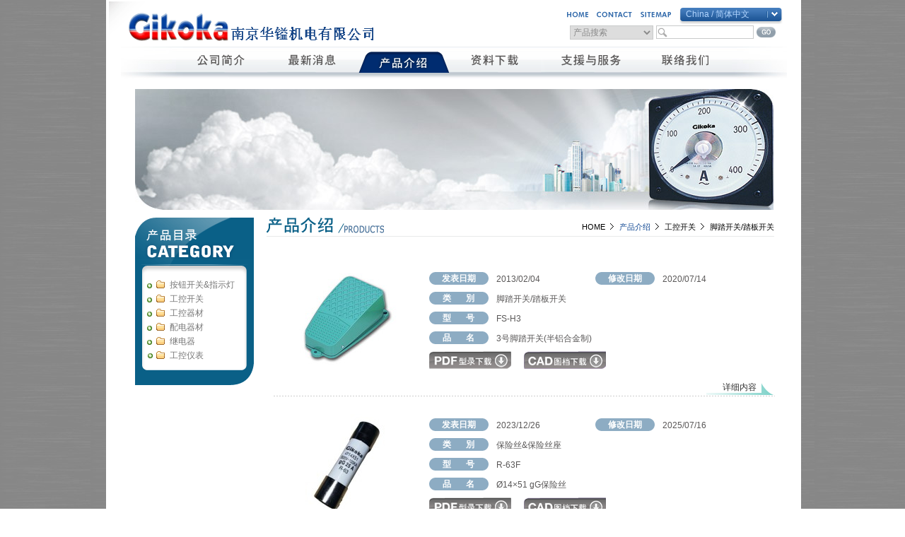

--- FILE ---
content_type: text/html; charset=utf-8
request_url: http://gikoka.cn/zh_CN/products.aspx
body_size: 59554
content:

<!DOCTYPE html PUBLIC "-//W3C//DTD XHTML 1.0 Transitional//EN" "http://www.w3.org/TR/xhtml1/DTD/xhtml1-transitional.dtd">
<html xmlns="http://www.w3.org/1999/xhtml">
<head><title>
	
        GIKOKA/南京华镒-工控器材&配电器材-各式端子台,继电器座,保险丝座,电表,计数器,累时计,按钮/微动/限动/脚踏/吊车/钮子/十字/切换/押扣开关,指示/色层/警示灯
</title><link href="css/style.css" rel="stylesheet" type="text/css" />

    <script src="../js/jquery.js" type="text/javascript"></script>

</head>
<body>
    <form name="form1" method="post" action="products.aspx" onsubmit="javascript:return WebForm_OnSubmit();" id="form1">
<div>
<input type="hidden" name="__EVENTTARGET" id="__EVENTTARGET" value="" />
<input type="hidden" name="__EVENTARGUMENT" id="__EVENTARGUMENT" value="" />
<input type="hidden" name="__VIEWSTATE" id="__VIEWSTATE" value="/wEPDwUKLTU1MzIwMzQ5Mw8WBB4MUGFnZV9MaW5rU3RyBRdwcm9kdWN0cy5hc3B4P2NsYXNzX2lkPR4KQ2xhc3NfTmFtZQWkATxzcGFuPjxhIGhyZWY9J3Byb2R1Y3RzLmFzcHg/Y2xhc3NfaWQ9MDM5Jz7lt6XmjqflvIDlhbM8L2E+PC9zcGFuPjxlbT48L2VtPjxzcGFuPjxhIGhyZWY9J3Byb2R1Y3RzLmFzcHg/[base64]/[base64]/[base64]/[base64]/[base64]/[base64]/Y2xhc3NfaWQ9MDE0JnVwX2lkPTAzOSc7IiA+6ZKu5a2Q5byA5YWzL+aRh+WktOW8gOWFszwvcD4NCjwvbGk+DQo8bGk+PHNwYW4gY2xhc3M9J2ZpbGUnPjxhPjwvYT48L3NwYW4+PHAgIG9uY2xpY2s9ImxvY2F0aW9uLmhyZWY9J3Byb2R1Y3RzLmFzcHg/Y2xhc3NfaWQ9MDE1JnVwX2lkPTAzOSc7IiA+6ISa6LiP5byA5YWzL+i4j+adv+W8gOWFszwvcD4NCjwvbGk+DQo8bGk+PHNwYW4gY2xhc3M9J2ZpbGUnPjxhPjwvYT48L3NwYW4+PHAgIG9uY2xpY2s9ImxvY2F0aW9uLmhyZWY9J3Byb2R1Y3RzLmFzcHg/[base64]/[base64]/[base64]/[base64]/[base64]/[base64]/Y2xhc3NfaWQ9MDE5JnVwX2lkPTA0Mic7IiA+5L+d6Zmp5LidJuS/nemZqeS4neW6pzwvcD4NCjwvbGk+DQo8bGk+PHNwYW4gY2xhc3M9J2ZpbGUnPjxhPjwvYT48L3NwYW4+PHAgIG9uY2xpY2s9ImxvY2F0aW9uLmhyZWY9J3Byb2R1Y3RzLmFzcHg/[base64]/nq6/[base64]/[base64]/lrZDluqcm5rWL6K+V56uv5a2QPC9wPg0KPC9saT4NCjxsaT48c3BhbiBjbGFzcz0nZmlsZSc+PGE+PC9hPjwvc3Bhbj48cCAgb25jbGljaz0ibG9jYXRpb24uaHJlZj0ncHJvZHVjdHMuYXNweD9jbGFzc19pZD0wMzMmdXBfaWQ9MDQyJzsiID7nn63ot6/nq6/[base64]/Y2xhc3NfaWQ9MDE4JnVwX2lkPTA0Myc7IiA+57un55S15Zmo5bqnL+WumuaXtuWZqOW6pzwvcD4NCjwvbGk+DQo8bGk+PHNwYW4gY2xhc3M9J2ZpbGUnPjxhPjwvYT48L3NwYW4+PHAgIG9uY2xpY2s9ImxvY2F0aW9uLmhyZWY9J3Byb2R1Y3RzLmFzcHg/[base64]/[base64]/[base64]/[base64]/pgJrmr5TmtYHlmago5LqS5oSf5ZmoKTwvcD4NCjwvbGk+DQo8bGk+PHNwYW4gY2xhc3M9J2ZpbGUnPjxhPjwvYT48L3NwYW4+PHAgIG9uY2xpY2s9ImxvY2F0aW9uLmhyZWY9J3Byb2R1Y3RzLmFzcHg/[base64]/[base64]/[base64]/[base64]/[base64]/[base64]/[base64]/[base64]/[base64]/nq6/[base64]/[base64]/[base64]/[base64]/[base64]/cGlkPTAwMDAwMDA1MDgmcGFnZT0xIiBjbGFzcz0iZGV0YWlsQnRuMDEiPuivpue7huWGheWuuTwvYT48L3NwYW4+DQogIDwvZGQ+DQogPC9kbD4NCjwvZGl2Pg0KPGRpdiBjbGFzcz0iZG90dGVkTGluZSI+PC9kaXY+DQo8L2Rpdj4NCmRkEnf/RavKYiajNLqQDECAvHThT48=" />
</div>

<script type="text/javascript">
//<![CDATA[
var theForm = document.forms['form1'];
if (!theForm) {
    theForm = document.form1;
}
function __doPostBack(eventTarget, eventArgument) {
    if (!theForm.onsubmit || (theForm.onsubmit() != false)) {
        theForm.__EVENTTARGET.value = eventTarget;
        theForm.__EVENTARGUMENT.value = eventArgument;
        theForm.submit();
    }
}
//]]>
</script>


<script src="/WebResource.axd?d=MmuPfe3NqxtDwTOtw1MZUqyq4slimfMmTmMYKJQ3jmSKT0OTwSiVH1ztsFDwqSpIdetMEbupwBji_uY6fNUqopfTwUc1&amp;t=638314078859278837" type="text/javascript"></script>


<script src="/WebResource.axd?d=wrzE633XHrgM1h6l3o0LcdOl-ds0pTKP6a8eRxejjQwL7Lq9RFPVp9MByTR_5aYl001eexw-wJpmEyDToVZpJcSiM3c1&amp;t=638314078859278837" type="text/javascript"></script>
<script type="text/javascript">
//<![CDATA[
function WebForm_OnSubmit() {
if (typeof(ValidatorOnSubmit) == "function" && ValidatorOnSubmit() == false) return false;
return true;
}
//]]>
</script>

<div>

	<input type="hidden" name="__VIEWSTATEGENERATOR" id="__VIEWSTATEGENERATOR" value="910D7080" />
	<input type="hidden" name="__EVENTVALIDATION" id="__EVENTVALIDATION" value="/wEWBwKHqLT0DALrpP2LAwK5zM7FDQKIk/f8DwK13qDdDQKJyeHnDgLd5eLQCTWMb2Ida1kfDetqMBe3DydLp9Ll" />
</div>
    <div class="bodyAll">
        <div class="mainContent">
            <!-- Ascx Top Start -->
            

<script type="text/javascript">
    // 語言選擇 START
    function show() {
        document.getElementsByTagName('body').item(0).onclick = function() {
            if (document.getElementById("lselect").style.overflow == "visible") {
                document.getElementById("lselect").style.overflow = "hidden";
                document.getElementsByTagName('body').item(0).onclick = function() { }
            }
            else {
                document.getElementById("lselect").style.overflow = "visible";
            }
        }
    }
    // 語言選擇 END

    // 主選單 START
    $(document).ready(function() {

        $("#nav-one li").mouseover(function() {
            $(this).find(".mTwo2").css("top", "103px");
        });
        $("#nav-one li").mouseout(function() {
            $(this).find(".mTwo2").css("top", "-1000px");
        });
    });

    $.fn.hoverClass = function(c) {
        return this.each(function() {
            $(this).hover(
			function() { $(this).addClass(c); },
			function() { $(this).removeClass(c); }
		);
        });
    };

    // 主選單 END 

</script>

<!-- TOP START -->
<div class="top">
    <div class="logo">
        <img src="images/share/logo.gif" width="374" height="56" />
    </div>
    <div class="topItro">
        <a href="index.aspx" class="topItroMain">
            <img src="images/share/s_home.gif" width="30" height="9" /></a> <a href="contact.aspx"
                class="topItroMain">
                <img src="images/share/s_contactUs.gif" width="50" height="9" /></a> <a href="sitemap.aspx"
                    class="topItroMain">
                    <img src="images/share/s_sitemap.gif" width="43" height="9" /></a>
        <ul onclick="show()" id="lselect">
            <li class="this">China / 简体中文</li>
            <li><a href="http://www.gikoka.com">Global / English</a></li>
            <li><a href="http://www.gikoka.com.tw">Taiwan / 繁體中文</a></li>
            <li><a href="http://www.gikoka.cn">China / 简体中文</a></li>
            <li><a href="http://vn.gikoka.com">Vietnam / Việt Nam</a></li>
        </ul>
    </div>
    <div id="Ascx_Top1_pal_Search">
	
        <div class="topSearch">
            <select name="Ascx_Top1$ddl_search" id="Ascx_Top1_ddl_search" class="SearchSelect02">
		<option value="Product">产品搜索</option>
		<option value="Download">资料下载搜索</option>
		<option value="Service">技术支援搜索</option>

	</select>
            <input name="Ascx_Top1$tb_Keyword" type="text" maxlength="20" id="Ascx_Top1_tb_Keyword" onKeyDown="if(event.keyCode==13){__doPostBack('Ascx_Top1$lbtn_doSearch','')}" />
            <a id="Ascx_Top1_lbtn_doSearch" href="javascript:WebForm_DoPostBackWithOptions(new WebForm_PostBackOptions(&quot;Ascx_Top1$lbtn_doSearch&quot;, &quot;&quot;, true, &quot;Search&quot;, &quot;&quot;, false, true))"></a>
            <span id="Ascx_Top1_rfv_ddl_search" style="color:Red;display:none;"></span>
            <div id="Ascx_Top1_vs_search" style="color:Red;display:none;">

	</div>
        </div>
    
</div>
</div>
<!-- TOP END -->

            <!-- Ascx Top End -->
            <!-- Ascx Menu Start -->
            

<script type="text/javascript">
    $(function() {    
        var Pos = "m03";
        var getCss = $("#" + Pos);
        if (getCss.attr("class") == Pos) {
            getCss.removeClass(Pos);
            getCss.addClass(Pos + "a");
        }
    });

</script>

<!-- Menu START -->
<div class="menu">
    <div class="mOne2">
        <ul id="nav-one">
            <li class="m01" id="m01"><a href="about_introduce.aspx">公司簡介</a>
                <div class="mTwo2">
                    <ul class="mTwo_01">
                        <li class="bluFillet">
                            <img src="images/share/menuBluLeft.gif" width="18" height="24" /></li>
                        <li class="iSummary01"><a href="about_introduce.aspx">公司介紹</a></li>
                        <li class="iSummary02"><a href="about_idea.aspx">經營理念</a></li>
                        <li class="iSummary03"><a href="about_history.aspx">公司沿革</a></li>
                        <li class="iSummary04"><a href="about_business.aspx">營業項目</a></li>
                        <li class="iSummary05"><a href="about_future.aspx">未來展望</a></li>
                        <li class="bluFillet">
                            <img src="images/share/menuBluRight.gif" width="18" height="24" /></li>
                    </ul>
                </div>
            </li>
            <li class="m02" id="m02"><a href="news.aspx">最新消息</a>
                <div class="mTwo2">
                    <ul class="mTwo_02">
                        <li class="bluFillet">
                            <img src="images/share/menuBluLeft.gif" width="18" height="24" /></li>
                        <li class="iSummary10"><a href="news.aspx">公司訊息</a></li>
                        <li class="iSummary11"><a href="news_product.aspx">最新產品</a></li>
                        <li class="bluFillet">
                            <img src="images/share/menuBluRight.gif" width="18" height="24" /></li>
                    </ul>
                </div>
            </li>
            <li class="m03" id="m03"><a href="products.aspx">產品介紹</a></li>
            <li class="m04" id="m04"><a href="download.aspx">資料下載</a></li>
            <li class="m05" id="m05"><a href="service.aspx">支援與服務</a>
                <div class="mTwo2">
                    <ul class="mTwo_03">
                        <li class="bluFillet">
                            <img src="images/share/menuBluLeft.gif" width="18" height="24" /></li>
                        <li class="iSummary06"><a href="service.aspx">技術支援</a></li>
                        <li class="iSummary07"><a href="service_question.aspx">問題發問</a></li>
                        <li class="bluFillet">
                            <img src="images/share/menuBluRight.gif" width="18" height="24" /></li>
                    </ul>
                </div>
            </li>
            <li class="m06" id="m06"><a href="contact.aspx">聯絡我們</a>
                <div class="mTwo2">
                    <ul class="mTwo_04">
                        <li class="bluFillet">
                            <img src="images/share/menuBluLeft.gif" width="18" height="24" /></li>
                        <li class="iSummary08"><a href="contact.aspx">與我聯絡</a></li>
                        <li class="iSummary09"><a href="contact_info.aspx">聯絡資料</a></li>
                        <li class="bluFillet">
                            <img src="images/share/menuBluRight.gif" width="18" height="24" /></li>
                    </ul>
                </div>
            </li>
        </ul>
    </div>
</div>
<!-- Menu END -->

            <!-- Ascx Menu End -->
            <!-- 主要架構 START -->
            <div class="mainbodyTWO">
                <!-- 象徵圖 START -->
                <div class="mainBanner">
                    <img src="images/share/insidePic03.jpg" width="903" height="172" />
                </div>
                <!-- 象徵圖 END -->
                <!-- Ascx Tree Menu Start -->
                
<link href="js/jquery.treeview/jquery.treeview.css" rel="stylesheet" type="text/css" />

<script src="js/jquery.treeview/jquery.treeview.min.js" type="text/javascript"></script>

<script type="text/javascript">
    $(document).ready(function() {
        $("#prod_tree").treeview({
            collapsed: true,
            animated: "medium",
            control: "#sidetreecontrol"
        });
        
        //判斷上層分類ID，展開該樹狀分類項
        var Class_Up_Id = "";
        if(Class_Up_Id != ""){
            var treeId = "#tree_" + Class_Up_Id;
            $(treeId).parents().show();
            $(treeId).show();
        }
       
    });	
</script>

<!-- 產品目錄選單 START -->
<div class="aboutMenu">
    <h3>
        <img src="images/share/productMenuTop.gif" width="168" height="85" /></h3>
    <!-- JS樹狀選單 START -->
    <div class="productMenu">
        <div class="MenuSecond" style="margin-right: 3px; margin-left: -14px;">
            <ul id="prod_tree" class="filetree treeview-famfamfam">
                <li><span class="folder"><a></a></span><p  class='treeNo' >按钮开关&指示灯</p>
<ul id="tree_040"><li><span class='file'><a></a></span><p  onclick="location.href='products.aspx?class_id=001&up_id=040';" >全系列用接点座</p>
</li>
<li><span class='file'><a></a></span><p  onclick="location.href='products.aspx?class_id=002&up_id=040';" >全系列开关用配件</p>
</li>
<li><span class='file'><a></a></span><p  onclick="location.href='products.aspx?class_id=003&up_id=040';" >按钮开关&紧急开关</p>
</li>
<li><span class='file'><a></a></span><p  onclick="location.href='products.aspx?class_id=004&up_id=040';" >选择开关&十字开关</p>
</li>
<li><span class='file'><a></a></span><p  onclick="location.href='products.aspx?class_id=005&up_id=040';" >直接式照光按钮开关</p>
</li>
<li><span class='file'><a></a></span><p  onclick="location.href='products.aspx?class_id=006&up_id=040';" >直接式照光选择开关</p>
</li>
<li><span class='file'><a></a></span><p  onclick="location.href='products.aspx?class_id=007&up_id=040';" >变压器式照光按钮开关</p>
</li>
<li><span class='file'><a></a></span><p  onclick="location.href='products.aspx?class_id=008&up_id=040';" >变压器式照光选择开关</p>
</li>
<li><span class='file'><a></a></span><p  onclick="location.href='products.aspx?class_id=009&up_id=040';" >闪烁指示灯</p>
</li>
<li><span class='file'><a></a></span><p  onclick="location.href='products.aspx?class_id=010&up_id=040';" >变压器式指示灯</p>
</li>
<li><span class='file'><a></a></span><p  onclick="location.href='products.aspx?class_id=011&up_id=040';" >直接式指示灯</p>
</li>
</ul>
</li>
<li><span class="folder"><a></a></span><p  class='treeNo' >工控开关</p>
<ul id="tree_039"><li><span class='file'><a></a></span><p  onclick="location.href='products.aspx?class_id=012&up_id=039';" >开关盒</p>
</li>
<li><span class='file'><a></a></span><p  onclick="location.href='products.aspx?class_id=014&up_id=039';" >钮子开关/摇头开关</p>
</li>
<li><span class='file'><a></a></span><p  onclick="location.href='products.aspx?class_id=015&up_id=039';" >脚踏开关/踏板开关</p>
</li>
<li><span class='file'><a></a></span><p  onclick="location.href='products.aspx?class_id=017&up_id=039';" >動力押扣開關</p>
</li>
<li><span class='file'><a></a></span><p  onclick="location.href='products.aspx?class_id=025&up_id=039';" >微动开关</p>
</li>
<li><span class='file'><a></a></span><p  onclick="location.href='products.aspx?class_id=026&up_id=039';" >限动开关</p>
</li>
<li><span class='file'><a></a></span><p  onclick="location.href='products.aspx?class_id=029&up_id=039';" >切换开关</p>
</li>
<li><span class='file'><a></a></span><p  onclick="location.href='products.aspx?class_id=030&up_id=039';" >吊车开关</p>
</li>
</ul>
</li>
<li><span class="folder"><a></a></span><p  class='treeNo' >工控器材</p>
<ul id="tree_041"><li><span class='file'><a></a></span><p  onclick="location.href='products.aspx?class_id=013&up_id=041';" >旋转式警示灯</p>
</li>
<li><span class='file'><a></a></span><p  onclick="location.href='products.aspx?class_id=016&up_id=041';" >蜂鸣器&警报器</p>
</li>
<li><span class='file'><a></a></span><p  onclick="location.href='products.aspx?class_id=034&up_id=041';" >计数器</p>
</li>
<li><span class='file'><a></a></span><p  onclick="location.href='products.aspx?class_id=035&up_id=041';" >24H多段定时器</p>
</li>
<li><span class='file'><a></a></span><p  onclick="location.href='products.aspx?class_id=037&up_id=041';" >树脂密封式电磁铁</p>
</li>
<li><span class='file'><a></a></span><p  onclick="location.href='products.aspx?class_id=047&up_id=041';" >累时计</p>
</li>
<li><span class='file'><a></a></span><p  onclick="location.href='products.aspx?class_id=053&up_id=041';" >多色层式警示灯</p>
</li>
</ul>
</li>
<li><span class="folder"><a></a></span><p  class='treeNo' >配电器材</p>
<ul id="tree_042"><li><span class='file'><a></a></span><p  onclick="location.href='products.aspx?class_id=019&up_id=042';" >保险丝&保险丝座</p>
</li>
<li><span class='file'><a></a></span><p  onclick="location.href='products.aspx?class_id=020&up_id=042';" >各式端子盘系列</p>
</li>
<li><span class='file'><a></a></span><p  onclick="location.href='products.aspx?class_id=021&up_id=042';" >组合式端子盘</p>
</li>
<li><span class='file'><a></a></span><p  onclick="location.href='products.aspx?class_id=023&up_id=042';" >固定式端子盘</p>
</li>
<li><span class='file'><a></a></span><p  onclick="location.href='products.aspx?class_id=024&up_id=042';" >单边电子式端子盘</p>
</li>
<li><span class='file'><a></a></span><p  onclick="location.href='products.aspx?class_id=032&up_id=042';" >独立端子座&测试端子</p>
</li>
<li><span class='file'><a></a></span><p  onclick="location.href='products.aspx?class_id=033&up_id=042';" >短路端子&短路片</p>
</li>
</ul>
</li>
<li><span class="folder"><a></a></span><p  class='treeNo' >继电器</p>
<ul id="tree_043"><li><span class='file'><a></a></span><p  onclick="location.href='products.aspx?class_id=018&up_id=043';" >继电器座/定时器座</p>
</li>
<li><span class='file'><a></a></span><p  onclick="location.href='products.aspx?class_id=036&up_id=043';" >液面开关/水位开关</p>
</li>
<li><span class='file'><a></a></span><p  class='treeNo' >温度控制器</p>
</li>
<li><span class='file'><a></a></span><p  onclick="location.href='products.aspx?class_id=046&up_id=043';" >点灭器</p>
</li>
<li><span class='file'><a></a></span><p  onclick="location.href='products.aspx?class_id=048&up_id=043';" >小型继电器</p>
</li>
<li><span class='file'><a></a></span><p  onclick="location.href='products.aspx?class_id=049&up_id=043';" >电压相位保护器</p>
</li>
<li><span class='file'><a></a></span><p  onclick="location.href='products.aspx?class_id=050&up_id=043';" >限时继电器</p>
</li>
<li><span class='file'><a></a></span><p  onclick="location.href='products.aspx?class_id=051&up_id=043';" >马达启动限时继电器</p>
</li>
</ul>
</li>
<li><span class="folder"><a></a></span><p  class='treeNo' >工控仪表</p>
<ul id="tree_044"><li><span class='file'><a></a></span><p  onclick="location.href='products.aspx?class_id=027&up_id=044';" >指针式电表</p>
</li>
<li><span class='file'><a></a></span><p  onclick="location.href='products.aspx?class_id=028&up_id=044';" >贯通比流器(互感器)</p>
</li>
<li><span class='file'><a></a></span><p  onclick="location.href='products.aspx?class_id=038&up_id=044';" >数字式电表</p>
</li>
<li><span class='file'><a></a></span><p  onclick="location.href='products.aspx?class_id=052&up_id=044';" >分流器</p>
</li>
</ul>
</li>

            </ul>
        </div>
    </div>
    <!-- JS樹狀選單 END -->
    <div class="aboutMenuBottom">
        <img src="images/share/productMenuBottom.gif" width="168" height="32" />
    </div>
</div>
<!-- 產品目錄選單  END -->

                <!-- Ascx Tree Menu End -->
                <!-- 內容 START -->
                <div class="aboutBody">
                    <h4 style="background: url(images/share/productH01.gif) no-repeat;">
                        <div class="Navi">
                            <a href="index.aspx">HOME</a><em></em><span>产品介绍</span><em></em><span><a href='products.aspx?class_id=039'>工控开关</a></span><em></em><span><a href='products.aspx?class_id=015&up_id=039'>脚踏开关/踏板开关</a></span>
                        </div>
                    </h4>
                    <!-- 產品 START  -->
                    
                    <div class="allintext04">
                        <!--List Start-->
                        <div class="newProduct">
<div class="newProductLeft">
 <a href="products_detail.aspx?pid=0000000505&page=1">
  <img src="http://www.gikoka.cn/PROD_PIC/ITEM_IMG/201324161556.jpg" width="150" />
 </a>
</div>
<div class="newProductRight">
 <dl class="productList01">
  <dd>
   <span class="listBg01">发表日期 </span><span class="listBg02">2013/02/04</span>
   <span class="listBg01">修改日期 </span><span class="listBg02">2020/07/14</span>
  </dd>
  <dd>
   <span class="listBg01">类&nbsp;&nbsp;&nbsp;&nbsp;&nbsp;&nbsp;&nbsp;別 </span><span class="listBg03">脚踏开关/踏板开关</span>
  </dd>
  <dd>
   <span class="listBg01">型&nbsp;&nbsp;&nbsp;&nbsp;&nbsp;&nbsp;&nbsp;号 </span><span class="listBg03">FS-H3</span>
  </dd>
  <dd>
   <span class="listBg01">品&nbsp;&nbsp;&nbsp;&nbsp;&nbsp;&nbsp;&nbsp;名 </span><span class="listBg03">3号脚踏开关(半铝合金制)</span>
  </dd>
  <dd>
   <span class="downloadP03"></span>
   <span class="downloadP04"></span>
  </dd>
  <dd>
   <span class="listBg04"><a href="products_detail.aspx?pid=0000000505&page=1" class="detailBtn01">详细内容</a></span>
  </dd>
 </dl>
</div>
<div class="dottedLine"></div>
<div class="newProductLeft">
 <a href="products_detail.aspx?pid=0000000513&page=1">
  <img src="http://www.gikoka.cn/PROD_PIC/ITEM_IMG/20231226163211.jpg" width="150" />
 </a>
</div>
<div class="newProductRight">
 <dl class="productList01">
  <dd>
   <span class="listBg01">发表日期 </span><span class="listBg02">2023/12/26</span>
   <span class="listBg01">修改日期 </span><span class="listBg02">2025/07/16</span>
  </dd>
  <dd>
   <span class="listBg01">类&nbsp;&nbsp;&nbsp;&nbsp;&nbsp;&nbsp;&nbsp;別 </span><span class="listBg03">保险丝&保险丝座</span>
  </dd>
  <dd>
   <span class="listBg01">型&nbsp;&nbsp;&nbsp;&nbsp;&nbsp;&nbsp;&nbsp;号 </span><span class="listBg03">R-63F</span>
  </dd>
  <dd>
   <span class="listBg01">品&nbsp;&nbsp;&nbsp;&nbsp;&nbsp;&nbsp;&nbsp;名 </span><span class="listBg03">Ø14×51 gG保险丝</span>
  </dd>
  <dd>
   <span class="downloadP03"></span>
   <span class="downloadP04"></span>
  </dd>
  <dd>
   <span class="listBg04"><a href="products_detail.aspx?pid=0000000513&page=1" class="detailBtn01">详细内容</a></span>
  </dd>
 </dl>
</div>
<div class="dottedLine"></div>
<div class="newProductLeft">
 <a href="products_detail.aspx?pid=0000000516&page=1">
  <img src="http://www.gikoka.cn/PROD_PIC/ITEM_IMG/2025888450.jpg" width="150" />
 </a>
</div>
<div class="newProductRight">
 <dl class="productList01">
  <dd>
   <span class="listBg01">发表日期 </span><span class="listBg02">2025/08/08</span>
   <span class="listBg01">修改日期 </span><span class="listBg02">2025/08/08</span>
  </dd>
  <dd>
   <span class="listBg01">类&nbsp;&nbsp;&nbsp;&nbsp;&nbsp;&nbsp;&nbsp;別 </span><span class="listBg03">直接式指示灯</span>
  </dd>
  <dd>
   <span class="listBg01">型&nbsp;&nbsp;&nbsp;&nbsp;&nbsp;&nbsp;&nbsp;号 </span><span class="listBg03">ILR30</span>
  </dd>
  <dd>
   <span class="listBg01">品&nbsp;&nbsp;&nbsp;&nbsp;&nbsp;&nbsp;&nbsp;名 </span><span class="listBg03">30mm直接式凸圆指示灯</span>
  </dd>
  <dd>
   <span class="downloadP03"></span>
   <span class="downloadP04"></span>
  </dd>
  <dd>
   <span class="listBg04"><a href="products_detail.aspx?pid=0000000516&page=1" class="detailBtn01">详细内容</a></span>
  </dd>
 </dl>
</div>
<div class="dottedLine"></div>
<div class="newProductLeft">
 <a href="products_detail.aspx?pid=0000000515&page=1">
  <img src="http://www.gikoka.cn/PROD_PIC/ITEM_IMG/202586114515.gif" width="150" />
 </a>
</div>
<div class="newProductRight">
 <dl class="productList01">
  <dd>
   <span class="listBg01">发表日期 </span><span class="listBg02">2025/08/06</span>
   <span class="listBg01">修改日期 </span><span class="listBg02">2025/09/18</span>
  </dd>
  <dd>
   <span class="listBg01">类&nbsp;&nbsp;&nbsp;&nbsp;&nbsp;&nbsp;&nbsp;別 </span><span class="listBg03">变压器式指示灯</span>
  </dd>
  <dd>
   <span class="listBg01">型&nbsp;&nbsp;&nbsp;&nbsp;&nbsp;&nbsp;&nbsp;号 </span><span class="listBg03">PLF30</span>
  </dd>
  <dd>
   <span class="listBg01">品&nbsp;&nbsp;&nbsp;&nbsp;&nbsp;&nbsp;&nbsp;名 </span><span class="listBg03">30mm变压器式平圆指示灯</span>
  </dd>
  <dd>
   <span class="downloadP03"></span>
   <span class="downloadP04"></span>
  </dd>
  <dd>
   <span class="listBg04"><a href="products_detail.aspx?pid=0000000515&page=1" class="detailBtn01">详细内容</a></span>
  </dd>
 </dl>
</div>
<div class="dottedLine"></div>
<div class="newProductLeft">
 <a href="products_detail.aspx?pid=0000000514&page=1">
  <img src="http://www.gikoka.cn/PROD_PIC/ITEM_IMG/202581154623.gif" width="150" />
 </a>
</div>
<div class="newProductRight">
 <dl class="productList01">
  <dd>
   <span class="listBg01">发表日期 </span><span class="listBg02">2025/08/01</span>
   <span class="listBg01">修改日期 </span><span class="listBg02">2025/09/18</span>
  </dd>
  <dd>
   <span class="listBg01">类&nbsp;&nbsp;&nbsp;&nbsp;&nbsp;&nbsp;&nbsp;別 </span><span class="listBg03">变压器式指示灯</span>
  </dd>
  <dd>
   <span class="listBg01">型&nbsp;&nbsp;&nbsp;&nbsp;&nbsp;&nbsp;&nbsp;号 </span><span class="listBg03">PLR30</span>
  </dd>
  <dd>
   <span class="listBg01">品&nbsp;&nbsp;&nbsp;&nbsp;&nbsp;&nbsp;&nbsp;名 </span><span class="listBg03">30mm变压器式凸圆指示灯</span>
  </dd>
  <dd>
   <span class="downloadP03"></span>
   <span class="downloadP04"></span>
  </dd>
  <dd>
   <span class="listBg04"><a href="products_detail.aspx?pid=0000000514&page=1" class="detailBtn01">详细内容</a></span>
  </dd>
 </dl>
</div>
<div class="dottedLine"></div>
<div class="newProductLeft">
 <a href="products_detail.aspx?pid=0000000512&page=1">
  <img src="http://www.gikoka.cn/PROD_PIC/ITEM_IMG/20221124161349.jpg" width="150" />
 </a>
</div>
<div class="newProductRight">
 <dl class="productList01">
  <dd>
   <span class="listBg01">发表日期 </span><span class="listBg02">2022/11/24</span>
   <span class="listBg01">修改日期 </span><span class="listBg02">2022/11/24</span>
  </dd>
  <dd>
   <span class="listBg01">类&nbsp;&nbsp;&nbsp;&nbsp;&nbsp;&nbsp;&nbsp;別 </span><span class="listBg03">短路端子&短路片</span>
  </dd>
  <dd>
   <span class="listBg01">型&nbsp;&nbsp;&nbsp;&nbsp;&nbsp;&nbsp;&nbsp;号 </span><span class="listBg03">TB-A30J</span>
  </dd>
  <dd>
   <span class="listBg01">品&nbsp;&nbsp;&nbsp;&nbsp;&nbsp;&nbsp;&nbsp;名 </span><span class="listBg03">30A12P绝缘短路片</span>
  </dd>
  <dd>
   <span class="downloadP03"></span>
   <span class="downloadP04"></span>
  </dd>
  <dd>
   <span class="listBg04"><a href="products_detail.aspx?pid=0000000512&page=1" class="detailBtn01">详细内容</a></span>
  </dd>
 </dl>
</div>
<div class="dottedLine"></div>
<div class="newProductLeft">
 <a href="products_detail.aspx?pid=0000000511&page=1">
  <img src="http://www.gikoka.cn/PROD_PIC/ITEM_IMG/20221124161337.jpg" width="150" />
 </a>
</div>
<div class="newProductRight">
 <dl class="productList01">
  <dd>
   <span class="listBg01">发表日期 </span><span class="listBg02">2022/11/24</span>
   <span class="listBg01">修改日期 </span><span class="listBg02">2022/11/24</span>
  </dd>
  <dd>
   <span class="listBg01">类&nbsp;&nbsp;&nbsp;&nbsp;&nbsp;&nbsp;&nbsp;別 </span><span class="listBg03">短路端子&短路片</span>
  </dd>
  <dd>
   <span class="listBg01">型&nbsp;&nbsp;&nbsp;&nbsp;&nbsp;&nbsp;&nbsp;号 </span><span class="listBg03">TB-A20J</span>
  </dd>
  <dd>
   <span class="listBg01">品&nbsp;&nbsp;&nbsp;&nbsp;&nbsp;&nbsp;&nbsp;名 </span><span class="listBg03">20A12P绝缘短路片</span>
  </dd>
  <dd>
   <span class="downloadP03"></span>
   <span class="downloadP04"></span>
  </dd>
  <dd>
   <span class="listBg04"><a href="products_detail.aspx?pid=0000000511&page=1" class="detailBtn01">详细内容</a></span>
  </dd>
 </dl>
</div>
<div class="dottedLine"></div>
<div class="newProductLeft">
 <a href="products_detail.aspx?pid=0000000510&page=1">
  <img src="http://www.gikoka.cn/PROD_PIC/ITEM_IMG/20221124161259.jpg" width="150" />
 </a>
</div>
<div class="newProductRight">
 <dl class="productList01">
  <dd>
   <span class="listBg01">发表日期 </span><span class="listBg02">2022/11/24</span>
   <span class="listBg01">修改日期 </span><span class="listBg02">2022/11/24</span>
  </dd>
  <dd>
   <span class="listBg01">类&nbsp;&nbsp;&nbsp;&nbsp;&nbsp;&nbsp;&nbsp;別 </span><span class="listBg03">短路端子&短路片</span>
  </dd>
  <dd>
   <span class="listBg01">型&nbsp;&nbsp;&nbsp;&nbsp;&nbsp;&nbsp;&nbsp;号 </span><span class="listBg03">TB-A10J</span>
  </dd>
  <dd>
   <span class="listBg01">品&nbsp;&nbsp;&nbsp;&nbsp;&nbsp;&nbsp;&nbsp;名 </span><span class="listBg03">10A12P绝缘短路片</span>
  </dd>
  <dd>
   <span class="downloadP03"></span>
   <span class="downloadP04"></span>
  </dd>
  <dd>
   <span class="listBg04"><a href="products_detail.aspx?pid=0000000510&page=1" class="detailBtn01">详细内容</a></span>
  </dd>
 </dl>
</div>
<div class="dottedLine"></div>
<div class="newProductLeft">
 <a href="products_detail.aspx?pid=0000000509&page=1">
  <img src="http://www.gikoka.cn/PROD_PIC/ITEM_IMG/201832391156.jpg" width="150" />
 </a>
</div>
<div class="newProductRight">
 <dl class="productList01">
  <dd>
   <span class="listBg01">发表日期 </span><span class="listBg02">2018/03/23</span>
   <span class="listBg01">修改日期 </span><span class="listBg02">2021/05/31</span>
  </dd>
  <dd>
   <span class="listBg01">类&nbsp;&nbsp;&nbsp;&nbsp;&nbsp;&nbsp;&nbsp;別 </span><span class="listBg03">全系列开关用配件</span>
  </dd>
  <dd>
   <span class="listBg01">型&nbsp;&nbsp;&nbsp;&nbsp;&nbsp;&nbsp;&nbsp;号 </span><span class="listBg03">G3NP</span>
  </dd>
  <dd>
   <span class="listBg01">品&nbsp;&nbsp;&nbsp;&nbsp;&nbsp;&nbsp;&nbsp;名 </span><span class="listBg03"></span>
  </dd>
  <dd>
   <span class="downloadP03"></span>
   <span class="downloadP04"></span>
  </dd>
  <dd>
   <span class="listBg04"><a href="products_detail.aspx?pid=0000000509&page=1" class="detailBtn01">详细内容</a></span>
  </dd>
 </dl>
</div>
<div class="dottedLine"></div>
<div class="newProductLeft">
 <a href="products_detail.aspx?pid=0000000508&page=1">
  <img src="http://www.gikoka.cn/PROD_PIC/ITEM_IMG/201832385518.jpg" width="150" />
 </a>
</div>
<div class="newProductRight">
 <dl class="productList01">
  <dd>
   <span class="listBg01">发表日期 </span><span class="listBg02">2018/03/23</span>
   <span class="listBg01">修改日期 </span><span class="listBg02">2021/05/31</span>
  </dd>
  <dd>
   <span class="listBg01">类&nbsp;&nbsp;&nbsp;&nbsp;&nbsp;&nbsp;&nbsp;別 </span><span class="listBg03">全系列开关用配件</span>
  </dd>
  <dd>
   <span class="listBg01">型&nbsp;&nbsp;&nbsp;&nbsp;&nbsp;&nbsp;&nbsp;号 </span><span class="listBg03">G2NP</span>
  </dd>
  <dd>
   <span class="listBg01">品&nbsp;&nbsp;&nbsp;&nbsp;&nbsp;&nbsp;&nbsp;名 </span><span class="listBg03"></span>
  </dd>
  <dd>
   <span class="downloadP03"></span>
   <span class="downloadP04"></span>
  </dd>
  <dd>
   <span class="listBg04"><a href="products_detail.aspx?pid=0000000508&page=1" class="detailBtn01">详细内容</a></span>
  </dd>
 </dl>
</div>
<div class="dottedLine"></div>
</div>

                        <!--List End-->
                        
                        <!-- PageSet Start -->
                        <div class="paperAll">
                            <div id="pl_Page">
	
                                <div class="paper3">
                                    <span class="arrowChoice2">1</span><a href="products.aspx?class_id=&page=2">2</a><a href="products.aspx?class_id=&page=3">3</a><a href="products.aspx?class_id=&page=4">4</a><a href="products.aspx?class_id=&page=5">5</a><a href="products.aspx?class_id=&page=6">6</a><a href="products.aspx?class_id=&page=7">7</a><a href="products.aspx?class_id=&page=8">8</a><a href="products.aspx?class_id=&page=9">9</a><a href="products.aspx?class_id=&page=10">10</a><a href="products.aspx?class_id=&page=2" class="arrowChoice"><img src="images/share/nextBtn.gif" /></a><a href="products.aspx?class_id=&page=11" class="arrowChoice"><img src="images/share/next10Btn.gif" /></a>
                                </div>
                            
</div>
                        </div>
                        <!-- PageSet End -->
                    </div>
                    <input type="hidden" name="keyword" id="keyword" />
                    <!-- 產品 END -->
                </div>
                <!-- 內容 END -->
            </div>
            <!-- 主要架構 END -->
            <!-- Ascx Footer Start -->
            
<div class="footer">
    <div class="copyrightLOGO">
        <img src="images/share/copyrightLogo.gif" width="116" height="31" />
        <p class="copyright">
    </div>
    <div class="copyright">
</a>
        COPYRIGHT © GIKOKA/吉可卡 &nbsp;  TONG CHUAN ELECTRIC CO., LTD. 版权所有，转载必究 &nbsp; 
    </div>
</a>
</div>
<script type="text/javascript">

  var _gaq = _gaq || [];
  _gaq.push(['_setAccount', 'UA-9675377-3']);
  _gaq.push(['_setDomainName', '.gikoka.cn']);
  _gaq.push(['_trackPageview']);

  (function() {
    var ga = document.createElement('script'); ga.type = 'text/javascript'; ga.async = true;
    ga.src = ('https:' == document.location.protocol ? 'https://ssl' : 'http://www') + '.google-analytics.com/ga.js';
    var s = document.getElementsByTagName('script')[0]; s.parentNode.insertBefore(ga, s);
  })();

</script>
<div style="display:none">
</div>


            <!-- Ascx Footer End -->
        </div>
    </div>
    
<script type="text/javascript">
//<![CDATA[
var Page_ValidationSummaries =  new Array(document.getElementById("Ascx_Top1_vs_search"));
var Page_Validators =  new Array(document.getElementById("Ascx_Top1_rfv_ddl_search"));
//]]>
</script>

<script type="text/javascript">
//<![CDATA[
var Ascx_Top1_rfv_ddl_search = document.all ? document.all["Ascx_Top1_rfv_ddl_search"] : document.getElementById("Ascx_Top1_rfv_ddl_search");
Ascx_Top1_rfv_ddl_search.controltovalidate = "Ascx_Top1_ddl_search";
Ascx_Top1_rfv_ddl_search.errormessage = "请选择搜索类别!";
Ascx_Top1_rfv_ddl_search.display = "None";
Ascx_Top1_rfv_ddl_search.validationGroup = "Search";
Ascx_Top1_rfv_ddl_search.evaluationfunction = "RequiredFieldValidatorEvaluateIsValid";
Ascx_Top1_rfv_ddl_search.initialvalue = "";
var Ascx_Top1_vs_search = document.all ? document.all["Ascx_Top1_vs_search"] : document.getElementById("Ascx_Top1_vs_search");
Ascx_Top1_vs_search.showmessagebox = "True";
Ascx_Top1_vs_search.showsummary = "False";
Ascx_Top1_vs_search.validationGroup = "Search";
//]]>
</script>


<script type="text/javascript">
//<![CDATA[

var Page_ValidationActive = false;
if (typeof(ValidatorOnLoad) == "function") {
    ValidatorOnLoad();
}

function ValidatorOnSubmit() {
    if (Page_ValidationActive) {
        return ValidatorCommonOnSubmit();
    }
    else {
        return true;
    }
}
        //]]>
</script>
</form>
</body>
</html>


--- FILE ---
content_type: text/css
request_url: http://gikoka.cn/zh_CN/css/style.css
body_size: 34502
content:
@charset "utf-8";
/* CSS Document */

/*____________________________________________________________________________________________________________________________________________________________________________


*                                        						  01.基本設定 (body,font,link)
orderTableAll
*______________________________________________________________________________________________________________________________________________________________________________*/


* {
	outline:none;
}

body, div, ul, ol, li, h1, h2, h3, h4, h5, h6,
form, input, button,textarea, p, blockquote, th, td {
	margin: 0;
	padding: 0;
}
img {
	border: 0;
}
h1, h2, h3, h4, h5, h6 {
	font-size: 100%;
	font-weight: normal;
}

html{font-size:12px; color:#595757;}

a{color:#595757;}

input, button, textarea, select, optgroup, option {
	font-family: inherit;
	font-size: inherit;
	font-style: inherit;
	font-weight: inherit;
}
code, kbd, samp, tt {
	font-size: 100%;
}
input, button, textarea, select {
	*font-size: 100%;
}

ol, ul, li {
	list-style-type: none; 
	
}
:link, :visited , ins {
	text-decoration: none;
}
blockquote:before, blockquote:after,q:before, q:after {
	content: '';content: none;
}

body {
	line-height: 180%;
	background-image: url(../images/share/Bg.jpg) ;
	font-family:Arial, 新細明體, Helvetica,ヒラギノ角ゴ Pro W3, Hiragino Kaku Gothic Pro, sans-serif ;
}

.bodyAll {
	width:980px;
	background: url(../images/share/bgTOp.png) top no-repeat;
	margin:auto;
}

.mainContent {
	width:983px;
	margin:auto;
	position:relative;
	background-color:#FFF;
	

}


/*____________________________________________________________________________________________________________________________________________________________________________


*                                        						  02.最上方 (Top/LOGO)

*______________________________________________________________________________________________________________________________________________________________________________*/


.top {	
	width:982px;
	height:66px;
	position: relative;
	
}

.logo {
	width:374px;
	float:left;
	margin-top:2px;
	margin-left:4px;

}

.topSearch {
	float:right;
	width:302px;
	margin-right:24px;
}

.topSearch a {
	width:27px;
	height:15px;
	background: url(../images/share/goBtn.gif) ;
	display:block;
	float:left;
	margin-top:4px;
}


.topSearch a:hover {
	background: url(../images/share/goBtn_over.gif) ;
}

.SearchSelect02 {
	float:left;
	border:1px solid  #c9caca;
	color:#898989;
	width:118px;
	height:20px;
	margin-right:4px;
	margin-top:2px;
	line-height:10px;

}

.topSearch input{
	width:122px;
	height:17px;
	padding-left:14px;
	float:left;
	border:1px solid  #c9caca;
	color:#898989;
	background:url(../images/share/searchIcon.gif) left no-repeat;
	margin-right:4px;
	margin-top:2px;
	line-height:20px;
}

.topItro {
	width:306px;
	height:23px;
	float:right;
	margin-right:24px;
	margin-top:11px;
	vertical-align:middle;
	overflow: hidden;/*IE6用*/
}
.top>.topItro{
	overflow: visible;/*讓IE6不會執行這段*/
}
a.topItroMain {
	margin-right:12px;
	float:left;
}

.topItroMain {
	margin-top:5px;
	}

.topItro ul {
	width:146px;
	height:23px;
	line-height:18px;
	color:#FFF;
	background-repeat : no-repeat; 
	float:left;
	overflow: hidden;
	position : relative;
}
.topItro ul li.this {
	background: url(../images/share/languageBg.gif) ;
	background-repeat : no-repeat;
	cursor: pointer;
	color:#b3d6ff;
}
.topItro ul li {
	padding-left:9px;
	background-color:#1f5798;
	color:#FFF;
	height:23px;
}

.topItro ul a {
	color:#FFF;
}

.topItro ul a:hover {
    color:#69feeb;

}








/*____________________________________________________________________________________________________________________________________________________________________________


*                                        						  03.首頁動畫 (Flash)

*______________________________________________________________________________________________________________________________________________________________________________*/

.animation {
	width:933px;
	height:275px;
	margin:auto;
	background: url(../images/adbanner/aaaaa.jpg) ;
}


/*____________________________________________________________________________________________________________________________________________________________________________


*                                        						  04.主選單 (MENU)

*______________________________________________________________________________________________________________________________________________________________________________*/


.menu {	
	width:942px;
	height:54px;
	padding-top:7px;
	margin:auto;
	background: url(../images/share/menuBg.jpg) no-repeat;

}

.mOne                        { margin-left:78px;}

.mOne ul					 {padding:0; }
.mOne li					 {margin:0; padding:0; 	float:left ;}


.mOne2                        { margin-left:78px;}

.mOne2 ul					 {padding:0; }
.mOne2 li					 {margin:0; padding:0; 	float:left ;}

li.m01 a		         {background:url(../images/share/menu01.gif) no-repeat; display:block; width:129px; height:30px; text-indent:-9999px; }
li.m01 a:hover	         {background:url(../images/share/menu01_over.gif) no-repeat; }
li.m01a a		         {background:url(../images/share/menu01_over.gif) no-repeat; display:block; width:129px; height:30px; text-indent:-9999px; }
li.m02 a		         {background:url(../images/share/menu02.gif) no-repeat; display:block; width:129px; height:30px; text-indent:-9999px; }
li.m02 a:hover	         {background:url(../images/share/menu02_over.gif) no-repeat; }
li.m02a a		         {background:url(../images/share/menu02_over.gif) no-repeat; display:block; width:129px; height:30px; text-indent:-9999px; }
li.m03 a		         {background:url(../images/share/menu03.gif) no-repeat; display:block; width:129px; height:30px; text-indent:-9999px; }
li.m03 a:hover	         {background:url(../images/share/menu03_over.gif) no-repeat; }
li.m03a a		         {background:url(../images/share/menu03_over.gif) no-repeat; display:block; width:129px; height:30px; text-indent:-9999px; }
li.m04 a		         {background:url(../images/share/menu04.gif) no-repeat; display:block; width:129px; height:30px; text-indent:-9999px; }
li.m04 a:hover	         {background:url(../images/share/menu04_over.gif) no-repeat; }
li.m04a a		         {background:url(../images/share/menu04_over.gif) no-repeat; display:block; width:129px; height:30px; text-indent:-9999px; }
li.m05 a		         {background:url(../images/share/menu05.gif) no-repeat; display:block; width:141px; height:30px; text-indent:-9999px; }
li.m05a a		         {background:url(../images/share/menu05_over.gif) no-repeat; display:block; width:141px; height:30px; text-indent:-9999px; }
li.m05 a:hover	         {background:url(../images/share/menu05_over.gif) no-repeat; }
li.m06 a		         {background:url(../images/share/menu06.gif) no-repeat; display:block; width:129px; height:30px; text-indent:-9999px; }
li.m06a a		         {background:url(../images/share/menu06_over.gif) no-repeat; display:block; width:129px; height:30px; text-indent:-9999px; }
li.m06 a:hover	         {background:url(../images/share/menu06_over.gif) no-repeat; }

.mTwo                        {height:30px; top:-1000px;position:absolute; margin-left:-20px; }
.mTwo ul.mTwo_01					 {background:url(../images/share/menuBluBg.gif) repeat-x; padding:0; height:24px;position:absolute;width:406px;}
.mTwo ul.mTwo_02					 {background:url(../images/share/menuBluBg.gif) repeat-x; padding:0; height:24px;position:absolute;width:184px;}
.mTwo ul.mTwo_03					 {background:url(../images/share/menuBluBg.gif) repeat-x; padding:0; height:24px;position:absolute;width:184px;}
.mTwo ul.mTwo_04					 {background:url(../images/share/menuBluBg.gif) repeat-x; padding:0; height:24px;position:absolute;width:184px;}
.mTwo li					 {margin:0; padding:0; 	float:left ;margin-top:7px; margin-right:10px;}
.mOne li:hover .mTwo		 {top:378px;}
.mTwo:hover                  {display:block;}

.mTwo2                        { height:30px; top:-1000px; position:absolute; margin-left:-20px; }
.mTwo2 ul.mTwo_01					 {background:url(../images/share/menuBluBg.gif) repeat-x; padding:0; height:24px;position:absolute;width:406px;}
.mTwo2 ul.mTwo_02					 {background:url(../images/share/menuBluBg.gif) repeat-x; padding:0; height:24px;position:absolute;width:184px;}
.mTwo2 ul.mTwo_03					 {background:url(../images/share/menuBluBg.gif) repeat-x; padding:0; height:24px;position:absolute;width:184px;}
.mTwo2 ul.mTwo_04					 {background:url(../images/share/menuBluBg.gif) repeat-x; padding:0; height:24px;position:absolute;width:184px;}

.mTwo2 li					 {margin:0; padding:0; 	float:left ;margin-top:7px; margin-right:10px;}
.mOne2 li:hover .mTwo		 {top:103px; }
.mTwo2:hover                  {display:block;}



li.iSummary01 a		         {background:url(../images/share/Intro01.gif) no-repeat; display:block; width:64px; height:11px; text-indent:-9999px; }
li.iSummary01 a:hover	     {background:url(../images/share/Intro01_over.gif) no-repeat; }
li.iSummary02 a		         {background:url(../images/share/Intro02.gif) no-repeat; display:block; width:64px; height:11px; text-indent:-9999px; }
li.iSummary02 a:hover	     {background:url(../images/share/Intro02_over.gif) no-repeat; }
li.iSummary03 a		         {background:url(../images/share/Intro03.gif) no-repeat; display:block; width:64px; height:11px; text-indent:-9999px; }
li.iSummary03 a:hover	     {background:url(../images/share/Intro03_over.gif) no-repeat; }
li.iSummary04 a		         {background:url(../images/share/Intro04.gif) no-repeat; display:block; width:64px; height:11px; text-indent:-9999px; }
li.iSummary04 a:hover	     {background:url(../images/share/Intro04_over.gif) no-repeat; }
li.iSummary05 a		         {background:url(../images/share/Intro05.gif) no-repeat; display:block; width:64px; height:11px; text-indent:-9999px; }
li.iSummary05 a:hover	     {background:url(../images/share/Intro05_over.gif) no-repeat; }
li.iSummary06 a		         {background:url(../images/share/support01.gif) no-repeat; display:block; width:64px; height:11px; text-indent:-9999px; }
li.iSummary06 a:hover	     {background:url(../images/share/support01_over.gif) no-repeat; }
li.iSummary07 a		         {background:url(../images/share/support02.gif) no-repeat; display:block; width:64px; height:11px; text-indent:-9999px; }
li.iSummary07 a:hover	     {background:url(../images/share/support02_over.gif) no-repeat; }
li.iSummary08 a		         {background:url(../images/share/contact01.gif) no-repeat; display:block; width:64px; height:11px; text-indent:-9999px; }
li.iSummary08 a:hover	     {background:url(../images/share/contact01_over.gif) no-repeat; }
li.iSummary09 a		         {background:url(../images/share/contact02.gif) no-repeat; display:block; width:64px; height:11px; text-indent:-9999px; }
li.iSummary09 a:hover	     {background:url(../images/share/contact02_over.gif) no-repeat; }
li.iSummary10 a		         {background:url(../images/share/news01.gif) no-repeat; display:block; width:64px; height:11px; text-indent:-9999px; }
li.iSummary10 a:hover	     {background:url(../images/share/news01_over.gif) no-repeat; }
li.iSummary11 a		         {background:url(../images/share/news02.gif) no-repeat; display:block; width:64px; height:11px; text-indent:-9999px; }
li.iSummary11 a:hover	     {background:url(../images/share/news02_over.gif) no-repeat; }

.mOne li.bluFillet {
	width:18px;
	margin:0;
	padding:0;
}


.mOne2 .bluFillet {
	width:18px;
	margin:0;
	padding:0;
}



/*產品目錄選單有套JS*/
.productMenu {
	width:148px;
	background:url(../images/share/productMenuBg.gif) repeat-y;
	margin-left:10px;

	
}







/*____________________________________________________________________________________________________________________________________________________________________________


*                                      						    05.主要架構layout frame

*______________________________________________________________________________________________________________________________________________________________________________*/


.mainbodyTWO {
	width:973px;
	background-color:#FFF;
	position:relative;
	display:inline-block;
	margin-left:10px;
	clear:both;
	margin-top:2px;
	padding-bottom:10px;
}


.TreeNewLeft {
	width:636px;
	float:left;
	margin-top:1px;
	margin-left:21px;

}

.TreeNewRight {
	width:278px;
	float:left;
	margin-top:1px;
	margin-left:10px;
}

.TreeNewNews {
	margin-top:11px;
}

.TreeNewNews h3 {
	width:629px;
	height:20px;
	background:url(../images/share/TreeNewNews.gif) left no-repeat;
	
} 

a.moreBtn {
	float:right;
	margin-top:13px;
	margin-right:5px;
}



a.moreBtn2 {
	float:right;
	margin-top:8px;
	margin-right:5px;
}

.TreeNewNews ul {
	margin-top:1px;
}
.TreeNewNews li {
	float:left;
	width:295px;
	margin-right:12px;
	padding-left:10px;
	background:url(../images/share/dot01.gif) left no-repeat;
	
}

.TreeNewNews li a{
	color:#55636a;
	float:left;

}

.TreeNewNews li a:hover{
	color:#000;
}



.TreeList02 {
	text-align:right;
	color:#55636a;
	width:75px;
	float:right;

}


.TreeList03 {
	float:left;
	margin-left:5px;
	margin-top:2px;

}

.TreeList04 {
	width:70px;
	float:left;
	color:#000;
	padding-left:10px;
    background:url(../images/share/dot01.gif) left no-repeat;
	display:block;
	margin-right:8px;

}

.TreeList05 {
	width:480px;
	float:left;
	display:block;


}


.TreeSearch {
	width:277px;
	height:130px;
	margin-top:12px;
	background:url(../images/share/searchBottom.gif) bottom no-repeat;
}

.TreeSearch h3 {
	width:277px;
	height:39px;
	background:url(../images/share/searchTop.gif) bottom no-repeat;
}


.mainBanner {
	width:903px;
	height:172px;
	margin-left:31px;
	margin-top:-3px;
}


.aboutMenu {
	width:168px;
	float:left;
	margin-top:10px;
	margin-left:31px;
	background-color:#0a6087;
}

.aboutMenu h3 {
	width:168px;
}





li.aboutBtn01 a{
	width:134px;
	height:32px;
	text-align:center;
	display:block;
	background:url(../images/share/summaryMenuBtn.gif) no-repeat;
	color:#FFF;
	line-height:32px;
}

li.aboutBtn01 a:hover{
	background:url(../images/share/summaryMenuBtn_over.gif) no-repeat;
	color:#0a6087;
	line-height:25px;
}


li.aboutBtn02 a{
	width:134px;
	height:32px;
	text-align:center;
	display:block;
	background:url(../images/share/summaryMenuBtn_over.gif) no-repeat;
	color:#0a6087;
	line-height:25px;
}


.aboutMenu ul{
	margin-left:18px;
}

.aboutMenuBottom {
	width:168px;
	display:block;


}

.aboutMenuBottom img {
	float:left;
}

.aboutBody {
	width:718px;
	float:left;
	margin-top:10px;
	margin-left:18px;
	
}



.aboutBody h4 {
	width:718px;
	height:26px;
	border-bottom:1px solid #e9eaea;

	
}


.aboutBody2 {
	width:903px;
	margin-top:10px;
	margin-left:31px;
	
}



.aboutBody2 h4 {
	width:903px;
	height:26px;
	border-bottom:1px solid #e9eaea;

	
}

.Navi {
	width:718px;
	text-align:right;
	float:left;
	margin-top:3px;
	position:absolute;
	text-align:right;
	z-index:1;
	
}

.Navi a {
	font-size:11px;
	color:#000;
}


.Navi em {
	background:url(../images/share/naviArrow.gif) no-repeat scroll 7px 0 transparent;
	display:inline-block;;
	height:9px;
    *+top:-2px;
	position:relative;
	width:20px;
}

.Navi span {
	color:#0e4692;
	font-size:11px;
}


.Navi2 {
	width:903px;
	text-align:right;
	float:left;
	margin-top:3px;
	position:absolute;
	text-align:right;
	z-index:1;
	
}

.Navi2 a {
	font-size:11px;
	color:#000;
}


.Navi2 em {
	background:url(../images/share/naviArrow.gif) no-repeat scroll 7px 0 transparent;
	display:inline-block;;
	height:9px;
    *+top:-2px;
	position:relative;
	width:20px;
}

.Navi2 span {
	color:#0e4692;
	font-size:11px;
}

.introduceAd {
	width:690px;
	margin-top:20px;
	margin-left:17px;
}

.introduceAd img {
	border:1px solid #c4c4c4;
	padding:2px;
	
}

.introduceAd span{
	width:220px;
	display:block;
	text-align:center;
	float:left;
	margin-right:10px;
	font-weight:bold;
	color:#4c546f;
	line-height:22px;
}


.ideaPic {
	margin-left:50px;
	margin-top:20px;
}


.allintext02 {
	width:643px;
	border:3px solid  #c7dbe8;
	margin-top:33px;
	margin-left:25px;
	padding-bottom:20px;
}


.allintext02  ul {
	width:624px;
	margin:auto;
	margin-top:10px;
	
}

.allintext02  li {
	background:url(../images/share/dotted.gif) bottom repeat-x;
	height:30px;
	line-height:30px;
}

.historyW01 {
	width:105px;
	height:30px;
	padding-left:10px;
	display:block;
	float:left;
	font-size:16px;
	letter-spacing:1px;
	color:#8c9092;
	font-weight:bold;
	background:url(../images/share/tree.gif) left no-repeat;
	margin-right:17px;
	
}
	

.historyW02 {
	width:483px;
	height:30px;
	display:block;
	float:left;
	line-height:29px;
	color:#125173;
}

.allintext03 {
	width:641px;
	margin-left:25px;
	margin-top:20px;
	float:left;
}

.allintext03Top {
	background:url(../images/share/allintext03Top.gif) no-repeat;
	width:638px;
	height:15px;
	margin-top:0px;
}

.allintext03Main {
	width:634px;
	border-left:2px solid  #dedede;
	border-right:2px solid  #dedede;
	float:left;
}


.allintext03Bottom {
	background:url(../images/share/allintext03Bottom.gif) no-repeat;
	width:638px;
	height:17px;
	float:left;
	

}

 .allintext03MainLeft {
	width:86px;
	padding:5px;
	float:left;
	color:#38949a;
	font-weight:bold;
	font-size:15px;
	text-align:center;
	letter-spacing:1px;

	

}

.allintext03MainRight {
	width:520px;
	padding-left:10px;
	float:left;	
	border-left:1px dotted  #5d6568;

}

.allintext03MainRight ul {
	margin-left:15px;
	width:500px;
	
}


.allintext03MainRight li {
	float:left;
	margin-right:16px;
	padding-left:17px;
	color:#003a59;
	background:url(../images/share/S_arrow.gif) left no-repeat;
	line-height:24px;
	

}

.allintext04 {
	margin-top:29px;
	margin-left:25px;
}

.allintext06 {
	margin-top:20px;
	margin-left:25px;
	border-bottom:3px solid #c7dbe8;
	padding-bottom:20px;
}

.allintext06 h3 {
	font-size:15px;
	padding-left:11px;
	margin-bottom:10px;
	background:url(../images/share/tree.gif) left no-repeat;
	
}

.allintext07 {
	width:674px;
	margin:auto;
	margin-top:10px;
	margin-left:18px;
	*+margin-bottom:20px;
	float:left;
}

.allintext07 p {
	margin-left:38px;
	margin-bottom:8px;
}

.serviceChoice {
	margin-left:38px;
	margin-bottom:5px;
}

.serviceChoice select {
	color:#000;
}

.newsMain {width:643px;padding-left:20px;background:url(../images/share/newsBg.gif) top no-repeat;display:inline-block;}
.newsMain ul {width:621px;margin-top:30px;margin-bottom:10px;}
.newsMain li a.newsBtnA{float:left;}
.newsMain li a:hover{color:#000;}
.newsMain .lineLI01 {width:611px;margin-right:12px;padding-left:10px;border-bottom:1px solid #e3ebec;background:url(../images/share/dot01.gif) left no-repeat;display:inline-block;line-height:28px;}
.newsMain .lineLI02 {width:620px;margin-right:12px;margin-left:30px;display:inline-block;line-height:28px;}
.newsMain .lineLI02 a{ text-decoration:underline;}


.newsBottom {
	width: 665px;
	height:25px;
	background:url(../images/share/newsBgBottom.gif) top no-repeat;	
}

.paper {
	margin-top:12px;
	margin-left:152px;	
}

.paper a {
    height: 13px;
	float: left;
	padding-left:12px;
	padding-right:12px;
	text-align:center;
	color: #9e9e9e;
	font-size: 11px;
	display: block;
	text-decoration: none;
	line-height: 8px;
	border:1px solid #fff;
}

.paper a:hover {
	text-decoration:underline;
}


.paper2 {
		margin:12px 0 10px 90px;	
}


.paper2 a {
    height: 13px;
	float: left;
	padding-left:12px;
	padding-right:12px;
	text-align:center;
	color: #9e9e9e;
	font-size: 11px;
	display: block;
	text-decoration: none;
	line-height: 8px;
	border:1px solid #fff;
}

.paper2 a:hover {
	text-decoration:underline;
}

.paper3 {
    margin:0;
	text-align:center;
}


.paper3 a {
    height: 13px;
	padding-left:12px;
	padding-right:12px;
	text-align:center;
	color: #9e9e9e;
	font-size: 11px;


}

.paper3 a:hover {
	text-decoration:underline;
}


.paperAll {
	clear:both;
	display: block;
    margin: 15px 0 20px;
    text-align: center;

}

a.arrowChoice {
	padding:0;
	margin-left:2px;
	margin-right:2px;
}


a.arrowChoice2 {
	color: #000;
}


.allintext05 {
	width:718px;
	margin-top:40px;
	display:inline-block;
	float:left;




}

.allintext05 h4 {
	border-bottom:1px solid #E9EAEA;
    height:26px;
    width:718px;
}


.newProduct {
	width:690px;
	margin:auto;
}

.dottedLine {
	width:710px;
	margin-left:-18px;
	height:1px;
	background:url(../images/share/dotted.gif) bottom repeat-x;
	clear:both;
	margin-bottom:10px;
}


.newProductLeft {
	width:174px;
	float:left;
	text-align:center;
	margin-top:15px;
}


.newProductRight {
	width:487px;
	float:right;
	margin-top:21px;
}

.productList01 {
	margin:0;


}
.productList01 dd{
	width:487px;
	margin:0 0 10px 0;
	display:inline-block;


}

.productList01 span{
	float:left;
}

.listBg01 {
	width:84px;
	height:10px;
	margin-right:11px;
	line-height:19px;
	padding-bottom:8px;
	text-align:center;
	display:block;
	color:#FFF;
	font-weight:bold;
	background:url(../images/share/newProducListBg.gif) no-repeat;
}

.listBg02 {
	width:140px;
	display:block;
	height:18px;

}

.listBg03 {
	width:380px;
	display:block;
	height:18px;

}

.downloadP01{
	width:116px;
	height:25px;
	display:block;
	margin-right:18px;
	margin-bottom:10px;
	background:url(../images/share/pdfBtn.gif) no-repeat;
}

.downloadP02:hover{
	background:url(../images/share/cadBtn_over.gif) no-repeat;
}


.downloadP02{
	width:116px;
	height:25px;
	display:block;
	margin-bottom:10px;
	margin-right:18px;
	background:url(../images/share/cadBtn.gif) no-repeat;
}

.downloadP01:hover{
	background:url(../images/share/pdfBtn_over.gif) no-repeat;
}

.downloadP03{
	width:116px;
	height:25px;
	display:block;
	margin-right:18px;
	margin-bottom:10px;
	background:url(../images/share/pdfBtn_no.gif) no-repeat;
}

.downloadP04{
	width:116px;
	height:25px;
	display:block;
	margin-right:18px;
	margin-bottom:10px;
	background:url(../images/share/cadBtn_no.gif) no-repeat;
}


.listBg04{
	width:487px;
	height:15px;
	display:block;
	margin-bottom:-7px;

}

.detailBtn01 {
    width:71px;
	height:17px;
	padding-right:24px;
	line-height:12px;
	display:block;
	color:#313131;

	text-align:right;
	float:right;
	background:url(../images/share/detailBtn.gif) no-repeat;
}

.detailBtn01:hover {
	text-decoration:underline;
	color:#4c8f88;
}

.btnBottom {
	width:660px;
	float:left;
	margin-top:10px;
}

.btnBottom2 {
	width:680px;
	float:left;
	margin-top:10px;
}

.backBtn {
	width:77px;
    height:17px;
	padding-bottom:2px;
	text-align:center;
	margin:auto;
	display:block;
	color:#FFF;
	background:url(../images/share/backBtn.gif) no-repeat;
}

.backBtn:hover {
	background:url(../images/share/backBtn_over.gif) no-repeat;
}


.productTb {
	width:612px;
	margin-top:15px;
	margin-left:33px;
}

.productTbTop {
	width:600px;
	height:22px;
	padding-left:12px;
	color:#FFF;
	display:block;
	font-weight:bold;
	font-size:13px;
	line-height:23px;
	background:url(../images/share/tbTop.jpg) no-repeat;
	border-top:4px solid #FFF;
}


.productTbTd01 {
	background-color:#f5f4f4;
	color:#3a3a3a;
	padding:14px 35px 14px 35px;
}

.productTbTd01 a {
	color:#095172;
	margin-right:30px;
}

.productTbTd01 a:hover {
	color:#000;
	text-decoration:underline;
}


.contactTb {
	width:600px;
	margin:auto;

}


.contactTd01 {
	width:130px;
	height:35px;
	display:block;
	font-size:15px;
	color:#39bbc0;
	font-weight:bold;
	text-align:center;
	line-height:34px;
	
	vertical-align:middle;
	border-bottom:6px solid #FFF;
    background:url(../images/share/contactTd01.gif)  no-repeat;
}

.contactTd02 {
	width:442px;
	height:35px;
	padding-left:22px;
	border-bottom:6px solid #FFF;
    background:url(../images/share/contactTd02.gif)  no-repeat;
}

.contactTd02 select {
	border:1px solid #C4E5E4;
	color:#9f9f9f;
}


.contactTd02 input {
	height:17px;
	border:1px solid #c4e5e4;
}

.contactTd03 {
	width:130px;
	height:180px;
	display:block;
	font-size:15px;
	color:#39bbc0;
	font-weight:bold;
	text-align:center;
	line-height:180px;	
	vertical-align:middle;
	border-bottom:6px solid #FFF;
    background:url(../images/share/contactTd03.gif)  no-repeat;
}

.contactTd04 {
	width:442px;
	height:180px;
	padding-left:22px;
	border-bottom:6px solid #FFF;
    background:url(../images/share/contactTd04.gif)  no-repeat;
}

.contactTd04 textarea{
	width:416px;
	height:154px;
	border:1px solid #c4e5e4;
}


.star {
	color:#39bbc0;
	font-size:15px;
	vertical-align:middle;
	letter-spacing:3px;
	margin-left:-11px;

	
	

}

.submitBtn01 {
	width:78px;
	height:20px;
	display:block;
	float:left;
	margin:5px 10px 8px 216px;
    background:url(../images/share/submitBtn01.gif)  no-repeat;
}

.submitBtn01:hover {
	width:78px;
	height:20px;
    background:url(../images/share/submitBtn01a.gif)  no-repeat;
}

.submitBtn01a {
	width:78px;
	height:20px;
	display:block;
	float:left;
	margin:5px 10px 8px 150px;
    background:url(../images/share/submitBtn01a.gif)  no-repeat;
}


.submitBtn02 {
	width:78px;
	height:20px;
	display:block;
	float:left;
	margin:5px 0 8px 0px;
    background:url(../images/share/submitBtn02.gif)  no-repeat;
}

.submitBtn02:hover {
	width:78px;
	height:20px;
    background:url(../images/share/submitBtn02a.gif)  no-repeat;
}

.submitBtn02a {
	width:78px;
	height:20px;
	display:block;
	float:left;
	margin:5px 0 8px 0px;
    background:url(../images/share/submitBtn02a.gif)  no-repeat;
}

.submitBtn02a:hover {
	width:78px;
	height:20px;
    background:url(../images/share/submitBtn02.gif)  no-repeat;
}

.contactLeft {
	width:272px;
	float:left;
	margin-right:20px;
	margin-bottom:60px;
}


.contactRight {
	width:381px;
	float:left;
	margin-bottom:60px;
}

.contactRight h5 {
	height:24px;
	border-bottom:2px solid #c7dbe8;
}


.contactRight li {
	border-bottom:1px solid #e3ebec;
	width:381px;
	display:inline-block;
	line-height:26px;
}


.contacItem01 {
	width:80px;
	padding-left:17px;
	display:block;
	float:left;
	color:#727171;
	background:url(../images/share/mapIcon.gif)  no-repeat;
	background-position:5px 11px;
	
	
	
}

.contacItem02 {
	width:268px;
	display:block;
	padding-left:15px;
	float:left;
	color:#003a59;
	background:url(../images/share/mapIcon2.gif)  no-repeat;
	background-position:0px 9px;
	
}

.downloadList {
	width:660px;
	margin-top:10px;
	
}

.downloadList h3 {
	height:23px;
	font-size:13px;
	font-weight:bold;
	color:#7b7b7b;
	border-bottom:5px solid #c7dbe8;
	background:url(../images/share/tree.gif)  no-repeat;
	background-position:0px 4px;
	padding-left:11px;
}

.downloadTb {
	width:627px;
	margin:auto;
	background:url(../images/share/dotted02.gif) left repeat-y;
	padding-left:3px;
}


.downloadTb em {
	background:url(../images/share/NaviArrow.png) no-repeat scroll 7px 0 transparent;
	display:inline-block;;
	height:8px;
	position:relative;
	width:20px;
	*+top:-3px;
}


.downloadTd01 {
	color:#889eb7;
	font-size:13px;
	padding-left:8px;
	height:27px;
}

.downloadTd02 {
	background:url(../images/share/dotted03.gif)  right repeat-y #f5f5f5;
	border-left:2px solid #FFF;
	height:29px;
    text-align:center;
	color:#000;
}

.downloadTd03 {
	background:url(../images/share/dotted03.gif)  right repeat-y ;
	height:29px;
    text-align:center;
}

.downloadTb2 {
	width:130px;
	margin:auto;
}

.downloadTb2 td {
	border-right:2px solid #FFF;

}

.supportTb {
	width:603px;
	margin-left:38px;
}

.supportTd01 {
	border-top:3px solid #c7dbe8;
	border-bottom:1px solid #c7dbe8;
	height:28px;
	font-size:13px;
	font-weight:bold;
	color:#8bbddd;
	text-align:center;
}

.supportTd02 {
	font-size:16px;
	font-weight:bold;
	color:#333333;
	text-align:center;
	border-top:9px solid #FFF;
	padding:3px 0;

}

.supportTd03 {
	color:#304157;
	border-top:9px solid #FFF;
	padding:3px 0 3px 9px;

}

.supportTd04 {
	color:#9b9a9a;
	padding:5px 0 14px 9px;
	background:url(../images/share/dotted.gif) bottom repeat-x;

}


.allintext08 {
	width:825px;
	margin:auto;
}

.maplist {
	width:830px;
	float:left;
	margin-top:15px;

}


.maplistM {
	width:192px;
	height:185px;
	padding-top:10px;
	float:left;
	margin-right:15px;
	background:url(../images/share/sitemapBg.jpg) no-repeat;

}

.maplistM h5 {
	width: 169px;
    height:44px;
	margin-left:13px;
	display: block;
    text-indent: -9999px;

}
.maplistM ul {
	margin-left:35px;
	margin-top:8px;

}

.maplistM li {
	width:122px;
	padding-left:12px;
	display:block;
	margin-top:2px;
	background:url(../images/share/B_arrow.gif) no-repeat;
	background-position: 0 8px;
}

.maplistM li a {
	color:#888888;
	font-size:13px;
}

.maplistM li a:hover {
	color:#339ce5;
}


/*____________________________________________________________________________________________________________________________________________________________________________


*                                      						    06.JS首頁最新產品(左右滑動點選)

*______________________________________________________________________________________________________________________________________________________________________________*/

.jcarousel-skin-tango .jcarousel-direction-rtl {direction: rtl;}

.TestNameA {
width: 629px;
height:112px;
padding-top:6px;
margin-top:3px;
background:url(../images/share/TreeNewProductBg.gif) no-repeat;

}

.jcarousel-skin-tango a:hover .newProductWord01{
	color:#000;
}

.TestNameA .jcarousel-clip-horizontal{
width: 542px;
margin:0px auto;
}

.TestNameA li {
float:left;
width:120px;
margin-right:20px;
text-align:center;
line-height:15px;
}



.TestNameA .jcarousel-item-horizontal {
margin-right: 10px;
margin-left: 7px;
}

/**  Horizontal Buttons **/
.TestNameA .jcarousel-next-horizontal {
position: absolute;
right: 11px;
top: 35px;
width:21px; height:38px;
cursor: pointer;
background:url(../images/share/L_arrow02.gif) no-repeat; /* 一般狀態 */
}

.TestNameA .jcarousel-next-horizontal:hover {
background:url(../images/share/L_arrow02.gif) no-repeat;
}

.TestNameA .jcarousel-next-horizontal:active {
background:url(../images/share/L_arrow02.gif) no-repeat;
}

.TestNameA .jcarousel-next-disabled-horizontal,
.TestNameA .jcarousel-next-disabled-horizontal:hover,
.TestNameA .jcarousel-next-disabled-horizontal:active {
cursor: default;
background:#efefef;
}

.TestNameA .jcarousel-prev-horizontal {
position: absolute;
top: 35px;
left:12px;
width:21px; height:38px;
cursor: pointer;
background:url(../images/share/L_arrow01.gif) no-repeat; /* 一般狀態 */
}

.TestNameA .jcarousel-direction-rtl .jcarousel-prev-horizontal {
background-position:0 0;
}

.TestNameA .jcarousel-prev-horizontal:hover {
background:url(../images/share/L_arrow01.gif) no-repeat;;
}

.TestNameA .jcarousel-prev-horizontal:active {
background:url(../images/share/L_arrow01.gif) no-repeat;
}
.TestNameA .jcarousel-prev-disabled-horizontal,
.TestNameA .jcarousel-prev-disabled-horizontal:hover,
.TestNameA .jcarousel-prev-disabled-horizontal:active {
background:#efefef;
cursor: default;
}

.newProductWord01 {
	display:block;
	float:left;
}
    

.TreeNewProduct {
}

.TreeNewProduct h3 {
	width:629px;
	height:20px;
	background:url(../images/share/TreeNewProduct.gif) left no-repeat;
	
} 


.SearchSelect01 {
	width:181px;
	height:19px;
	border:1px solid #c9caca;
	margin-top:12px;
	margin-left:27px;
}

.SearchInput01 {
	width:134px;
	height:18px;
	padding-left:16px;
	border:1px solid #c9caca;
	margin-top:10px;
	margin-left:27px;
	line-height:20px;
	background:url(../images/share/searchIcon.gif) left no-repeat;
	float:left;
}


a.SearchBtn01 {
	width:50px;
	height:19px;
	padding-left:11px;
	background:url(../images/share/searchBtn01.gif) left no-repeat;
	display:block;
	margin-top:10px;
	color:#FFF;
	float:left;
	margin-left:9px;
	line-height:20px;

}

a.SearchBtn01:hover {
	background:url(../images/share/searchBtn01_over.gif) left no-repeat;
}

.contactMethod {
	width:277px;
	height:86px;
	margin-top:10px;
}


.freeAD01 {
	width:967px;
	float:left;
	margin-top:16px;
	margin-left:2px;
}

.freeAD01 img {
	border:1px solid #c9caca;
	padding:1px;
	width:309px;
	height:99px;
	margin-right:7px;
}


.allintext01 {
    width:610px;
	margin-top:25px;
	margin-left:50px;
}







/*____________________________________________________________________________________________________________________________________________________________________________


*                                        						  07.FOOTER

*______________________________________________________________________________________________________________________________________________________________________________*/

.footer {
	width:982px;
	height:43px;
	padding-top:12px;
	display:inline-block;
	clear:both;
	font-size:11px;
	color:#9fa0a0;
	text-align:center;
	letter-spacing:2px;
	background:url(../images/share/copyrightBg.gif) top repeat-x #FFF ;
	margin-left:1px;
}

.copyright {
	float:left;
	margin-left:13px;
	margin-top:8px;

}

.copyrightLOGO {
	float:left;
	margin-left:100px;

}

--- FILE ---
content_type: text/css
request_url: http://gikoka.cn/zh_CN/js/jquery.treeview/jquery.treeview.css
body_size: 3385
content:
@charset "utf-8";
/* CSS Document */

.treeview, .treeview ul { 
	padding: 0;
	margin: 0;
	margin-left:-2px;
	list-style: none;
	clear:both;
	display:block;
	word-wrap: break-word;
}

.treeview ul {
	/*//background-color: white;*/
	margin-top: 4px;
	clear:both;
	display:block;
}

.treeview .hitarea {
	background: url(images/treeview-default.gif) -64px -25px no-repeat;
	height: 16px;
	width: 16px;
	margin-left: -16px;
	float: left;
	cursor: pointer;
}
/* fix for IE6 */
* html .hitarea {
	display: inline;
	float:none;
}

.treeview li { 
	margin: 0;
	padding: 3px 0pt 3px 16px;
	clear:both;
}
.treeview a.selected {	background-color: #eee;}

#treecontrol { margin: 1em 0; display: none; }

.treeview .hover { color: red; cursor: pointer; }

.treeview li { background: url(images/treeview-default-line.gif) 0 0 no-repeat; display:inline-block; clear:both;}

.treeview li.collapsable, .treeview li.expandable { background-position: 0 -176px; }

.treeview .expandable-hitarea { background-position: -80px -3px; }

.treeview li.last { background-position: 0 -1766px }
.treeview li.lastCollapsable, .treeview li.lastExpandable { background-image: url(images/treeview-default.gif); }  
.treeview li.lastCollapsable { background-position: 0 -111px }
.treeview li.lastExpandable { background-position: -32px -67px }

.treeview div.lastCollapsable-hitarea, .treeview div.lastExpandable-hitarea { background-position: 0; }

/* 變更樣式:外加 Start  */
	.treeview-red li { background-image: url(images/treeview-red-line.gif); }
	.treeview-red .hitarea, .treeview-red li.lastCollapsable, .treeview-red li.lastExpandable { background-image: url(images/treeview-red.gif); } 
	
	.treeview-black li { background-image: url(images/treeview-black-line.gif); }
	.treeview-black .hitarea, .treeview-black li.lastCollapsable, .treeview-black li.lastExpandable { background-image: url(images/treeview-black.gif); }  
	
	.treeview-gray li { background-image: url(images/treeview-gray-line.gif); }
	.treeview-gray .hitarea, .treeview-gray li.lastCollapsable, .treeview-gray li.lastExpandable { background-image: url(images/treeview-gray.gif); } 
	
	.treeview-famfamfam li { background-image: url(images/treeview-famfamfam-line.gif); }
	.treeview-famfamfam .hitarea, .treeview-famfamfam li.lastCollapsable, .treeview-famfamfam li.lastExpandable { background-image: url(images/treeview-famfamfam.gif); } 

/* 變更樣式 End  */

.filetree li { padding: 3px 0 2px 15px; clear:both; display:block;}

.filetree span.folder, .filetree span.file { padding:0; display:inline-block; float:left;}
.filetree span.folder { background: url(images/folder.png) 1px 1px no-repeat; }
.filetree li.expandable span.folder { background: url(images/folder-closed.png) 1px 1px no-repeat;  display:block;}
.filetree span.file { background: url(images/file.png) 3px 0 no-repeat; }
.filetree li span a { display:inline-block; width:16px; height:14px; visibility:hidden;}

.treeview li p { margin:0; line-height:1.3; cursor:pointer; display:block; padding-left:20px; color:#0d5f85;}
.treeview li p:hover { text-decoration:underline; color:#00A0E9;}
.treeview li p.treeNo { margin:0; line-height:1.3; cursor:text; display:block; padding-left:20px; color:#777777;}
.treeview li p.treeNo:hover  { text-decoration:none;}
